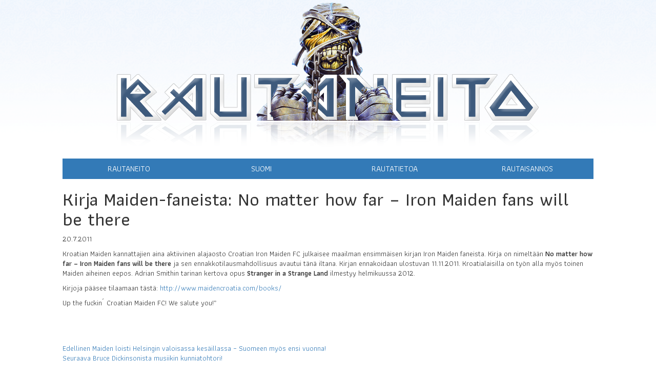

--- FILE ---
content_type: text/html; charset=UTF-8
request_url: http://rautaneito.com/uutiset/kirja-maiden-faneista-no-matter-how-far-iron-maiden-fans-will-be-there/
body_size: 6298
content:
<!DOCTYPE html>
<html lang="fi" class="no-js">
<head>
	<meta charset="UTF-8">
	<meta name="viewport" content="width=device-width">
	<link rel="profile" href="http://gmpg.org/xfn/11">
	<link rel="pingback" href="http://rautaneito.com/xmlrpc.php">
	<!--[if lt IE 9]>
	<script src="http://rautaneito.com/wp-content/themes/rautaneito/js/html5.js"></script>
	<![endif]-->
	<script>(function(){document.documentElement.className='js'})();</script>
	<title>Kirja Maiden-faneista: No matter how far &#8211; Iron Maiden fans will be there &#8211; Rautaneito</title>
<meta name='robots' content='max-image-preview:large' />
<link rel='dns-prefetch' href='//fonts.googleapis.com' />
<link rel='dns-prefetch' href='//s.w.org' />
<link rel="alternate" type="application/rss+xml" title="Rautaneito &raquo; syöte" href="http://rautaneito.com/feed/" />
<link rel="alternate" type="application/rss+xml" title="Rautaneito &raquo; kommenttien syöte" href="http://rautaneito.com/comments/feed/" />
<link rel="alternate" type="application/rss+xml" title="Rautaneito &raquo; Kirja Maiden-faneista: No matter how far &#8211; Iron Maiden fans will be there kommenttien syöte" href="http://rautaneito.com/uutiset/kirja-maiden-faneista-no-matter-how-far-iron-maiden-fans-will-be-there/feed/" />
<script type="text/javascript">
window._wpemojiSettings = {"baseUrl":"https:\/\/s.w.org\/images\/core\/emoji\/14.0.0\/72x72\/","ext":".png","svgUrl":"https:\/\/s.w.org\/images\/core\/emoji\/14.0.0\/svg\/","svgExt":".svg","source":{"concatemoji":"http:\/\/rautaneito.com\/wp-includes\/js\/wp-emoji-release.min.js?ver=6.0.11"}};
/*! This file is auto-generated */
!function(e,a,t){var n,r,o,i=a.createElement("canvas"),p=i.getContext&&i.getContext("2d");function s(e,t){var a=String.fromCharCode,e=(p.clearRect(0,0,i.width,i.height),p.fillText(a.apply(this,e),0,0),i.toDataURL());return p.clearRect(0,0,i.width,i.height),p.fillText(a.apply(this,t),0,0),e===i.toDataURL()}function c(e){var t=a.createElement("script");t.src=e,t.defer=t.type="text/javascript",a.getElementsByTagName("head")[0].appendChild(t)}for(o=Array("flag","emoji"),t.supports={everything:!0,everythingExceptFlag:!0},r=0;r<o.length;r++)t.supports[o[r]]=function(e){if(!p||!p.fillText)return!1;switch(p.textBaseline="top",p.font="600 32px Arial",e){case"flag":return s([127987,65039,8205,9895,65039],[127987,65039,8203,9895,65039])?!1:!s([55356,56826,55356,56819],[55356,56826,8203,55356,56819])&&!s([55356,57332,56128,56423,56128,56418,56128,56421,56128,56430,56128,56423,56128,56447],[55356,57332,8203,56128,56423,8203,56128,56418,8203,56128,56421,8203,56128,56430,8203,56128,56423,8203,56128,56447]);case"emoji":return!s([129777,127995,8205,129778,127999],[129777,127995,8203,129778,127999])}return!1}(o[r]),t.supports.everything=t.supports.everything&&t.supports[o[r]],"flag"!==o[r]&&(t.supports.everythingExceptFlag=t.supports.everythingExceptFlag&&t.supports[o[r]]);t.supports.everythingExceptFlag=t.supports.everythingExceptFlag&&!t.supports.flag,t.DOMReady=!1,t.readyCallback=function(){t.DOMReady=!0},t.supports.everything||(n=function(){t.readyCallback()},a.addEventListener?(a.addEventListener("DOMContentLoaded",n,!1),e.addEventListener("load",n,!1)):(e.attachEvent("onload",n),a.attachEvent("onreadystatechange",function(){"complete"===a.readyState&&t.readyCallback()})),(e=t.source||{}).concatemoji?c(e.concatemoji):e.wpemoji&&e.twemoji&&(c(e.twemoji),c(e.wpemoji)))}(window,document,window._wpemojiSettings);
</script>
<style type="text/css">
img.wp-smiley,
img.emoji {
	display: inline !important;
	border: none !important;
	box-shadow: none !important;
	height: 1em !important;
	width: 1em !important;
	margin: 0 0.07em !important;
	vertical-align: -0.1em !important;
	background: none !important;
	padding: 0 !important;
}
</style>
	<link rel='stylesheet' id='wp-block-library-css'  href='http://rautaneito.com/wp-includes/css/dist/block-library/style.min.css?ver=6.0.11' type='text/css' media='all' />
<style id='global-styles-inline-css' type='text/css'>
body{--wp--preset--color--black: #000000;--wp--preset--color--cyan-bluish-gray: #abb8c3;--wp--preset--color--white: #ffffff;--wp--preset--color--pale-pink: #f78da7;--wp--preset--color--vivid-red: #cf2e2e;--wp--preset--color--luminous-vivid-orange: #ff6900;--wp--preset--color--luminous-vivid-amber: #fcb900;--wp--preset--color--light-green-cyan: #7bdcb5;--wp--preset--color--vivid-green-cyan: #00d084;--wp--preset--color--pale-cyan-blue: #8ed1fc;--wp--preset--color--vivid-cyan-blue: #0693e3;--wp--preset--color--vivid-purple: #9b51e0;--wp--preset--gradient--vivid-cyan-blue-to-vivid-purple: linear-gradient(135deg,rgba(6,147,227,1) 0%,rgb(155,81,224) 100%);--wp--preset--gradient--light-green-cyan-to-vivid-green-cyan: linear-gradient(135deg,rgb(122,220,180) 0%,rgb(0,208,130) 100%);--wp--preset--gradient--luminous-vivid-amber-to-luminous-vivid-orange: linear-gradient(135deg,rgba(252,185,0,1) 0%,rgba(255,105,0,1) 100%);--wp--preset--gradient--luminous-vivid-orange-to-vivid-red: linear-gradient(135deg,rgba(255,105,0,1) 0%,rgb(207,46,46) 100%);--wp--preset--gradient--very-light-gray-to-cyan-bluish-gray: linear-gradient(135deg,rgb(238,238,238) 0%,rgb(169,184,195) 100%);--wp--preset--gradient--cool-to-warm-spectrum: linear-gradient(135deg,rgb(74,234,220) 0%,rgb(151,120,209) 20%,rgb(207,42,186) 40%,rgb(238,44,130) 60%,rgb(251,105,98) 80%,rgb(254,248,76) 100%);--wp--preset--gradient--blush-light-purple: linear-gradient(135deg,rgb(255,206,236) 0%,rgb(152,150,240) 100%);--wp--preset--gradient--blush-bordeaux: linear-gradient(135deg,rgb(254,205,165) 0%,rgb(254,45,45) 50%,rgb(107,0,62) 100%);--wp--preset--gradient--luminous-dusk: linear-gradient(135deg,rgb(255,203,112) 0%,rgb(199,81,192) 50%,rgb(65,88,208) 100%);--wp--preset--gradient--pale-ocean: linear-gradient(135deg,rgb(255,245,203) 0%,rgb(182,227,212) 50%,rgb(51,167,181) 100%);--wp--preset--gradient--electric-grass: linear-gradient(135deg,rgb(202,248,128) 0%,rgb(113,206,126) 100%);--wp--preset--gradient--midnight: linear-gradient(135deg,rgb(2,3,129) 0%,rgb(40,116,252) 100%);--wp--preset--duotone--dark-grayscale: url('#wp-duotone-dark-grayscale');--wp--preset--duotone--grayscale: url('#wp-duotone-grayscale');--wp--preset--duotone--purple-yellow: url('#wp-duotone-purple-yellow');--wp--preset--duotone--blue-red: url('#wp-duotone-blue-red');--wp--preset--duotone--midnight: url('#wp-duotone-midnight');--wp--preset--duotone--magenta-yellow: url('#wp-duotone-magenta-yellow');--wp--preset--duotone--purple-green: url('#wp-duotone-purple-green');--wp--preset--duotone--blue-orange: url('#wp-duotone-blue-orange');--wp--preset--font-size--small: 13px;--wp--preset--font-size--medium: 20px;--wp--preset--font-size--large: 36px;--wp--preset--font-size--x-large: 42px;}.has-black-color{color: var(--wp--preset--color--black) !important;}.has-cyan-bluish-gray-color{color: var(--wp--preset--color--cyan-bluish-gray) !important;}.has-white-color{color: var(--wp--preset--color--white) !important;}.has-pale-pink-color{color: var(--wp--preset--color--pale-pink) !important;}.has-vivid-red-color{color: var(--wp--preset--color--vivid-red) !important;}.has-luminous-vivid-orange-color{color: var(--wp--preset--color--luminous-vivid-orange) !important;}.has-luminous-vivid-amber-color{color: var(--wp--preset--color--luminous-vivid-amber) !important;}.has-light-green-cyan-color{color: var(--wp--preset--color--light-green-cyan) !important;}.has-vivid-green-cyan-color{color: var(--wp--preset--color--vivid-green-cyan) !important;}.has-pale-cyan-blue-color{color: var(--wp--preset--color--pale-cyan-blue) !important;}.has-vivid-cyan-blue-color{color: var(--wp--preset--color--vivid-cyan-blue) !important;}.has-vivid-purple-color{color: var(--wp--preset--color--vivid-purple) !important;}.has-black-background-color{background-color: var(--wp--preset--color--black) !important;}.has-cyan-bluish-gray-background-color{background-color: var(--wp--preset--color--cyan-bluish-gray) !important;}.has-white-background-color{background-color: var(--wp--preset--color--white) !important;}.has-pale-pink-background-color{background-color: var(--wp--preset--color--pale-pink) !important;}.has-vivid-red-background-color{background-color: var(--wp--preset--color--vivid-red) !important;}.has-luminous-vivid-orange-background-color{background-color: var(--wp--preset--color--luminous-vivid-orange) !important;}.has-luminous-vivid-amber-background-color{background-color: var(--wp--preset--color--luminous-vivid-amber) !important;}.has-light-green-cyan-background-color{background-color: var(--wp--preset--color--light-green-cyan) !important;}.has-vivid-green-cyan-background-color{background-color: var(--wp--preset--color--vivid-green-cyan) !important;}.has-pale-cyan-blue-background-color{background-color: var(--wp--preset--color--pale-cyan-blue) !important;}.has-vivid-cyan-blue-background-color{background-color: var(--wp--preset--color--vivid-cyan-blue) !important;}.has-vivid-purple-background-color{background-color: var(--wp--preset--color--vivid-purple) !important;}.has-black-border-color{border-color: var(--wp--preset--color--black) !important;}.has-cyan-bluish-gray-border-color{border-color: var(--wp--preset--color--cyan-bluish-gray) !important;}.has-white-border-color{border-color: var(--wp--preset--color--white) !important;}.has-pale-pink-border-color{border-color: var(--wp--preset--color--pale-pink) !important;}.has-vivid-red-border-color{border-color: var(--wp--preset--color--vivid-red) !important;}.has-luminous-vivid-orange-border-color{border-color: var(--wp--preset--color--luminous-vivid-orange) !important;}.has-luminous-vivid-amber-border-color{border-color: var(--wp--preset--color--luminous-vivid-amber) !important;}.has-light-green-cyan-border-color{border-color: var(--wp--preset--color--light-green-cyan) !important;}.has-vivid-green-cyan-border-color{border-color: var(--wp--preset--color--vivid-green-cyan) !important;}.has-pale-cyan-blue-border-color{border-color: var(--wp--preset--color--pale-cyan-blue) !important;}.has-vivid-cyan-blue-border-color{border-color: var(--wp--preset--color--vivid-cyan-blue) !important;}.has-vivid-purple-border-color{border-color: var(--wp--preset--color--vivid-purple) !important;}.has-vivid-cyan-blue-to-vivid-purple-gradient-background{background: var(--wp--preset--gradient--vivid-cyan-blue-to-vivid-purple) !important;}.has-light-green-cyan-to-vivid-green-cyan-gradient-background{background: var(--wp--preset--gradient--light-green-cyan-to-vivid-green-cyan) !important;}.has-luminous-vivid-amber-to-luminous-vivid-orange-gradient-background{background: var(--wp--preset--gradient--luminous-vivid-amber-to-luminous-vivid-orange) !important;}.has-luminous-vivid-orange-to-vivid-red-gradient-background{background: var(--wp--preset--gradient--luminous-vivid-orange-to-vivid-red) !important;}.has-very-light-gray-to-cyan-bluish-gray-gradient-background{background: var(--wp--preset--gradient--very-light-gray-to-cyan-bluish-gray) !important;}.has-cool-to-warm-spectrum-gradient-background{background: var(--wp--preset--gradient--cool-to-warm-spectrum) !important;}.has-blush-light-purple-gradient-background{background: var(--wp--preset--gradient--blush-light-purple) !important;}.has-blush-bordeaux-gradient-background{background: var(--wp--preset--gradient--blush-bordeaux) !important;}.has-luminous-dusk-gradient-background{background: var(--wp--preset--gradient--luminous-dusk) !important;}.has-pale-ocean-gradient-background{background: var(--wp--preset--gradient--pale-ocean) !important;}.has-electric-grass-gradient-background{background: var(--wp--preset--gradient--electric-grass) !important;}.has-midnight-gradient-background{background: var(--wp--preset--gradient--midnight) !important;}.has-small-font-size{font-size: var(--wp--preset--font-size--small) !important;}.has-medium-font-size{font-size: var(--wp--preset--font-size--medium) !important;}.has-large-font-size{font-size: var(--wp--preset--font-size--large) !important;}.has-x-large-font-size{font-size: var(--wp--preset--font-size--x-large) !important;}
</style>
<link rel='stylesheet' id='twentyfifteen-fonts-css'  href='//fonts.googleapis.com/css?family=Noto+Sans%3A400italic%2C700italic%2C400%2C700%7CNoto+Serif%3A400italic%2C700italic%2C400%2C700%7CInconsolata%3A400%2C700&#038;subset=latin%2Clatin-ext' type='text/css' media='all' />
<link rel='stylesheet' id='genericons-css'  href='http://rautaneito.com/wp-content/themes/rautaneito/genericons/genericons.css?ver=3.2' type='text/css' media='all' />
<link rel='stylesheet' id='twentyfifteen-style-css'  href='http://rautaneito.com/wp-content/themes/rautaneito/style.css?ver=6.0.11' type='text/css' media='all' />
<!--[if lt IE 9]>
<link rel='stylesheet' id='twentyfifteen-ie-css'  href='http://rautaneito.com/wp-content/themes/rautaneito/css/ie.css?ver=20141010' type='text/css' media='all' />
<![endif]-->
<!--[if lt IE 8]>
<link rel='stylesheet' id='twentyfifteen-ie7-css'  href='http://rautaneito.com/wp-content/themes/rautaneito/css/ie7.css?ver=20141010' type='text/css' media='all' />
<![endif]-->
<script type='text/javascript' src='http://rautaneito.com/wp-includes/js/jquery/jquery.min.js?ver=3.6.0' id='jquery-core-js'></script>
<script type='text/javascript' src='http://rautaneito.com/wp-includes/js/jquery/jquery-migrate.min.js?ver=3.3.2' id='jquery-migrate-js'></script>
<link rel="https://api.w.org/" href="http://rautaneito.com/wp-json/" /><link rel="alternate" type="application/json" href="http://rautaneito.com/wp-json/wp/v2/posts/670" /><link rel="EditURI" type="application/rsd+xml" title="RSD" href="http://rautaneito.com/xmlrpc.php?rsd" />
<link rel="wlwmanifest" type="application/wlwmanifest+xml" href="http://rautaneito.com/wp-includes/wlwmanifest.xml" /> 
<meta name="generator" content="WordPress 6.0.11" />
<link rel="canonical" href="http://rautaneito.com/uutiset/kirja-maiden-faneista-no-matter-how-far-iron-maiden-fans-will-be-there/" />
<link rel='shortlink' href='http://rautaneito.com/?p=670' />
<link rel="alternate" type="application/json+oembed" href="http://rautaneito.com/wp-json/oembed/1.0/embed?url=http%3A%2F%2Frautaneito.com%2Fuutiset%2Fkirja-maiden-faneista-no-matter-how-far-iron-maiden-fans-will-be-there%2F" />
<link rel="alternate" type="text/xml+oembed" href="http://rautaneito.com/wp-json/oembed/1.0/embed?url=http%3A%2F%2Frautaneito.com%2Fuutiset%2Fkirja-maiden-faneista-no-matter-how-far-iron-maiden-fans-will-be-there%2F&#038;format=xml" />
<style type="text/css">.recentcomments a{display:inline !important;padding:0 !important;margin:0 !important;}</style></head>

<body class="container-fluid">
<div id="page">
	<div id="sidebar" class="sidebar">
		<header id="masthead" class="site-header" role="banner">
			<div class="site-branding">
										<p class="site-title"><a href="http://rautaneito.com/" rel="home"><img src="/wp-content/themes/rautaneito/img/logo.png" alt="Rautaneito" /></a></p>
								</div><!-- .site-branding -->
		</header><!-- .site-header -->
	</div><!-- .sidebar -->
	<div class="row">
		<div id="content" class="col-sm-10 col-sm-offset-1">
			<div class="row">
				<div class="col-sm-12">
											<nav id="site-navigation" class="main-navigation" role="navigation">
							<div class="menu-rautaneito-container"><ul id="menu-rautaneito" class="nav-menu"><li id="menu-item-1161" class="menu-item menu-item-type-post_type menu-item-object-page menu-item-has-children menu-item-1161"><a href="http://rautaneito.com/rautaneito/">Rautaneito</a>
<ul class="sub-menu">
	<li id="menu-item-1514" class="menu-item menu-item-type-taxonomy menu-item-object-category current-post-ancestor current-menu-parent current-post-parent menu-item-1514"><a href="http://rautaneito.com/category/uutiset/">Uutiset</a></li>
	<li id="menu-item-1166" class="menu-item menu-item-type-post_type menu-item-object-page menu-item-1166"><a href="http://rautaneito.com/rautaneito/tekijat/">Tekijät</a></li>
	<li id="menu-item-1163" class="menu-item menu-item-type-post_type menu-item-object-page menu-item-1163"><a href="http://rautaneito.com/rautaneito/linkit/">Linkit</a></li>
	<li id="menu-item-1196" class="menu-item menu-item-type-custom menu-item-object-custom menu-item-1196"><a href="http://www.rautaneito.com/bb">Perhe</a></li>
	<li id="menu-item-1197" class="menu-item menu-item-type-custom menu-item-object-custom menu-item-1197"><a href="http://store.rautaneito.com">Store</a></li>
	<li id="menu-item-1198" class="menu-item menu-item-type-taxonomy menu-item-object-category menu-item-1198"><a href="http://rautaneito.com/category/blog/">Blog</a></li>
</ul>
</li>
<li id="menu-item-1175" class="menu-item menu-item-type-post_type menu-item-object-page menu-item-has-children menu-item-1175"><a href="http://rautaneito.com/suomi/">Suomi</a>
<ul class="sub-menu">
	<li id="menu-item-1191" class="menu-item menu-item-type-post_type menu-item-object-page menu-item-1191"><a href="http://rautaneito.com/suomi/kuusrock-oulu-19-heinakuuta-1980/">Kuusrock, Oulu 19. Heinäkuuta 1980</a></li>
	<li id="menu-item-1181" class="menu-item menu-item-type-post_type menu-item-object-page menu-item-1181"><a href="http://rautaneito.com/suomi/jaahalli-helsinki-1-kesakuuta-1983/">Jäähalli, Helsinki 1. Kesäkuuta 1983</a></li>
	<li id="menu-item-1188" class="menu-item menu-item-type-post_type menu-item-object-page menu-item-1188"><a href="http://rautaneito.com/suomi/jaahalli-helsinki-5-marraskuuta-1984/">Jäähalli, Helsinki 5. Marraskuuta 1984</a></li>
	<li id="menu-item-1182" class="menu-item menu-item-type-post_type menu-item-object-page menu-item-1182"><a href="http://rautaneito.com/suomi/jaahalli-helsinki-12-marraskuuta-1986/">Jäähalli, Helsinki 12. Marraskuuta 1986</a></li>
	<li id="menu-item-1187" class="menu-item menu-item-type-post_type menu-item-object-page menu-item-1187"><a href="http://rautaneito.com/suomi/jaahalli-helsinki-3-lokakuuta-1988/">Jäähalli, Helsinki 3. Lokakuuta 1988</a></li>
	<li id="menu-item-1183" class="menu-item menu-item-type-post_type menu-item-object-page menu-item-1183"><a href="http://rautaneito.com/suomi/jaahalli-helsinki-12-marraskuuta-1990/">Jäähalli, Helsinki 12. Marraskuuta 1990</a></li>
	<li id="menu-item-1186" class="menu-item menu-item-type-post_type menu-item-object-page menu-item-1186"><a href="http://rautaneito.com/suomi/jaahalli-helsinki-27-elokuuta-1992/">Jäähalli, Helsinki 27. Elokuuta 1992</a></li>
	<li id="menu-item-1185" class="menu-item menu-item-type-post_type menu-item-object-page menu-item-1185"><a href="http://rautaneito.com/suomi/jaahalli-helsinki-23-syyskuuta-1998/">Jäähalli, Helsinki 23. Syyskuuta 1998</a></li>
	<li id="menu-item-1190" class="menu-item menu-item-type-post_type menu-item-object-page menu-item-1190"><a href="http://rautaneito.com/suomi/kulttuuritalo-helsinki-27-lokakuuta-1995/">Kulttuuritalo, Helsinki 27. Lokakuuta 1995</a></li>
	<li id="menu-item-1192" class="menu-item menu-item-type-post_type menu-item-object-page menu-item-1192"><a href="http://rautaneito.com/suomi/nummirock-nummijarvi-22-kesakuuta-1996/">Nummirock, Nummijärvi 22. Kesäkuuta 1996</a></li>
	<li id="menu-item-1184" class="menu-item menu-item-type-post_type menu-item-object-page menu-item-1184"><a href="http://rautaneito.com/suomi/jaahalli-helsinki-15-syyskuuta-1999/">Jäähalli, Helsinki 15. Syyskuuta 1999</a></li>
	<li id="menu-item-1194" class="menu-item menu-item-type-post_type menu-item-object-page menu-item-1194"><a href="http://rautaneito.com/suomi/ruisrock-turku-30-kesakuuta-2000/">Ruisrock, Turku 30. Kesäkuuta 2000</a></li>
	<li id="menu-item-1177" class="menu-item menu-item-type-post_type menu-item-object-page menu-item-1177"><a href="http://rautaneito.com/suomi/hartwall-areena-helsinki-30-kesakuuta-2003/">Hartwall Areena, Helsinki 30. Kesäkuuta 2003</a></li>
	<li id="menu-item-1176" class="menu-item menu-item-type-post_type menu-item-object-page menu-item-1176"><a href="http://rautaneito.com/suomi/hartwall-areena-helsinki-21-joulukuuta-2003/">Hartwall Areena, Helsinki 21. Joulukuuta 2003</a></li>
	<li id="menu-item-1178" class="menu-item menu-item-type-post_type menu-item-object-page menu-item-1178"><a href="http://rautaneito.com/suomi/hartwall-areena-helsinki-6-7-heinakuuta-2005/">Hartwall Areena, Helsinki 6. &#038; 7. Heinäkuuta 2005</a></li>
	<li id="menu-item-1189" class="menu-item menu-item-type-post_type menu-item-object-page menu-item-1189"><a href="http://rautaneito.com/suomi/jaahalli-tampere-12-marraskuuta-2006-hartwall-areena-helsinki-14-15-marraskuuta-2006/">Jäähalli, Tampere 12. Marraskuuta 2006. Hartwall Areena, Helsinki 14. &#038; 15. Marraskuuta 2006.</a></li>
	<li id="menu-item-1193" class="menu-item menu-item-type-post_type menu-item-object-page menu-item-1193"><a href="http://rautaneito.com/suomi/olympiastadion-helsinki-18-heinakuuta-2008-ratinan-stadion-tampere-19-heinakuuta-2008/">Olympiastadion, Helsinki 18. Heinäkuuta 2008. Ratinan Stadion, Tampere 19. Heinäkuuta 2008.</a></li>
	<li id="menu-item-1195" class="menu-item menu-item-type-post_type menu-item-object-page menu-item-1195"><a href="http://rautaneito.com/suomi/sonisphere-festival-kirjurinluoto-pori-8-elokuuta-2010/">Sonisphere Festival, Kirjurinluoto, Pori 8. Elokuuta 2010</a></li>
	<li id="menu-item-1180" class="menu-item menu-item-type-post_type menu-item-object-page menu-item-1180"><a href="http://rautaneito.com/suomi/helsingin-olympiastadion-8-heinakuuta-2011/">Helsingin Olympiastadion, 8. heinäkuuta 2011</a></li>
	<li id="menu-item-1179" class="menu-item menu-item-type-post_type menu-item-object-page menu-item-1179"><a href="http://rautaneito.com/suomi/helsingin-olympiastadion-20-heinakuuta-2013/">Helsingin Olympiastadion, 20. heinäkuuta 2013</a></li>
	<li id="menu-item-1513" class="menu-item menu-item-type-post_type menu-item-object-page menu-item-1513"><a href="http://rautaneito.com/hameenlinna-kantolan-tapahtumapuisto-29-kesakuuta-2016/">Hämeenlinna, Kantolan tapahtumapuisto, 29. kesäkuuta 2016</a></li>
	<li id="menu-item-3137" class="menu-item menu-item-type-post_type menu-item-object-page menu-item-3137"><a href="http://rautaneito.com/nokia-arena-tampere-4-6-2023/">Nokia Arena, Tampere 4.6.2023</a></li>
</ul>
</li>
<li id="menu-item-1168" class="menu-item menu-item-type-post_type menu-item-object-page menu-item-has-children menu-item-1168"><a href="http://rautaneito.com/rautatietoa/">Rautatietoa</a>
<ul class="sub-menu">
	<li id="menu-item-1169" class="menu-item menu-item-type-post_type menu-item-object-page menu-item-1169"><a href="http://rautaneito.com/rautatietoa/analyysit/">Analyysit</a></li>
	<li id="menu-item-1173" class="menu-item menu-item-type-post_type menu-item-object-page menu-item-1173"><a href="http://rautaneito.com/rautatietoa/soolot/">Soolot</a></li>
	<li id="menu-item-1231" class="menu-item menu-item-type-taxonomy menu-item-object-category menu-item-1231"><a href="http://rautaneito.com/category/kolumnit/">Kolumnit</a></li>
	<li id="menu-item-1174" class="menu-item menu-item-type-post_type menu-item-object-page menu-item-1174"><a href="http://rautaneito.com/rautatietoa/tien-paalla-taas/">Tien päällä taas</a></li>
	<li id="menu-item-1170" class="menu-item menu-item-type-post_type menu-item-object-page menu-item-1170"><a href="http://rautaneito.com/rautatietoa/coverit/">Coverit</a></li>
	<li id="menu-item-1171" class="menu-item menu-item-type-post_type menu-item-object-page menu-item-1171"><a href="http://rautaneito.com/rautatietoa/kerailyhinnasto/">Keräilyhinnasto</a></li>
</ul>
</li>
<li id="menu-item-1154" class="menu-item menu-item-type-post_type menu-item-object-page menu-item-has-children menu-item-1154"><a href="http://rautaneito.com/rautaisannos/">Rautaisannos</a>
<ul class="sub-menu">
	<li id="menu-item-1576" class="menu-item menu-item-type-taxonomy menu-item-object-category menu-item-1576"><a href="http://rautaneito.com/category/tribuuttibandit/">Tribuuttibändit</a></li>
	<li id="menu-item-1670" class="menu-item menu-item-type-taxonomy menu-item-object-category menu-item-1670"><a href="http://rautaneito.com/category/kuukauden-fani/">Kuukauden fani</a></li>
	<li id="menu-item-1158" class="menu-item menu-item-type-post_type menu-item-object-page menu-item-1158"><a href="http://rautaneito.com/rautaisannos/mina-ja/">Minä ja…</a></li>
	<li id="menu-item-1159" class="menu-item menu-item-type-post_type menu-item-object-page menu-item-1159"><a href="http://rautaneito.com/rautaisannos/tatuoinnit/">Tatuoinnit</a></li>
	<li id="menu-item-1157" class="menu-item menu-item-type-post_type menu-item-object-page menu-item-1157"><a href="http://rautaneito.com/rautaisannos/memorabilia/">Memorabilia</a></li>
	<li id="menu-item-1155" class="menu-item menu-item-type-post_type menu-item-object-page menu-item-1155"><a href="http://rautaneito.com/rautaisannos/kilpailu/">Kilpailu</a></li>
</ul>
</li>
</ul></div>						</nav><!-- .main-navigation -->
									</div>
			</div>
			<div class="row">
									<div class="col-sm-12">
	<div id="primary" class="content-area">
		<main id="main" class="site-main" role="main">

		
<article id="post-670" class="post-670 post type-post status-publish format-standard hentry category-uutiset">
	
	<header class="entry-header">
		<h1 class="entry-title">Kirja Maiden-faneista: No matter how far &#8211; Iron Maiden fans will be there</h1>		<p>
			20.7.2011		</p>
	</header><!-- .entry-header -->

	<div class="entry-content">
		<p>Kroatian Maiden kannattajien aina aktiivinen alajaosto Croatian Iron Maiden FC julkaisee maailman ensimmäisen kirjan Iron Maiden faneista. Kirja on nimeltään <strong>No matter how far &#8211; Iron Maiden fans will be there</strong> ja sen ennakkotilausmahdollisuus avautui tänä iltana. Kirjan ennakoidaan ulostuvan 11.11.2011. Kroatialaisilla on työn alla myös toinen Maiden aiheinen eepos. Adrian Smithin tarinan kertova opus <strong>Stranger in a Strange Land</strong> ilmestyy helmikuussa 2012. </p>
<p>Kirjoja pääsee tilaamaan tästä: <a href=http://www.maidencroatia.com/books">http://www.maidencroatia.com/books/</a></p>
<p>Up the fuckin´ Croatian Maiden FC! We salute you!&#8221;</p>
	</div><!-- .entry-content -->

	
	<footer class="entry-footer">
					</footer><!-- .entry-footer -->

</article><!-- #post-## -->

	<nav class="navigation post-navigation" aria-label="Artikkelit">
		<h2 class="screen-reader-text">Artikkelien selaus</h2>
		<div class="nav-links"><div class="nav-previous"><a href="http://rautaneito.com/uutiset/maiden-loisti-helsingin-valoisassa-kesaillassa-suomeen-myos-ensi-vuonna/" rel="prev"><span class="meta-nav" aria-hidden="true">Edellinen</span> <span class="screen-reader-text">Edellinen artikkeli:</span> <span class="post-title">Maiden loisti Helsingin valoisassa kesäillassa &#8211; Suomeen myös ensi vuonna!</span></a></div><div class="nav-next"><a href="http://rautaneito.com/uutiset/bruce-dickinsonista-musiikin-kunniatohtori/" rel="next"><span class="meta-nav" aria-hidden="true">Seuraava</span> <span class="screen-reader-text">Seuraava artikkeli:</span> <span class="post-title">Bruce Dickinsonista musiikin kunniatohtori!</span></a></div></div>
	</nav>
		</main><!-- .site-main -->
	</div><!-- .content-area -->

				</div>
			</div>
		</div><!-- .site-content -->
	</div>
	<footer id="colophon" class="site-footer" role="contentinfo">
		<div class="site-info">
						<a href="https://fi.wordpress.org/">Voimanlähteenä WordPress</a>
		</div><!-- .site-info -->
	</footer><!-- .site-footer -->

</div><!-- .site -->

<script type='text/javascript' src='http://rautaneito.com/wp-content/themes/rautaneito/js/skip-link-focus-fix.js?ver=20141010' id='twentyfifteen-skip-link-focus-fix-js'></script>
<script type='text/javascript' src='http://rautaneito.com/wp-includes/js/comment-reply.min.js?ver=6.0.11' id='comment-reply-js'></script>
<script type='text/javascript' id='twentyfifteen-script-js-extra'>
/* <![CDATA[ */
var screenReaderText = {"expand":"<span class=\"screen-reader-text\">n\u00e4yt\u00e4 alavalikko<\/span>","collapse":"<span class=\"screen-reader-text\">piilota alavalikko<\/span>"};
/* ]]> */
</script>
<script type='text/javascript' src='http://rautaneito.com/wp-content/themes/rautaneito/js/functions.js?ver=20141212' id='twentyfifteen-script-js'></script>

</body>
</html>


--- FILE ---
content_type: text/css
request_url: http://rautaneito.com/wp-content/themes/rautaneito/style.css?ver=6.0.11
body_size: 99
content:
/*
Theme Name: Rautaneito
Author: Rautaneito
Description: Rautaneito theme
*/

@import 'css/screen.css'
